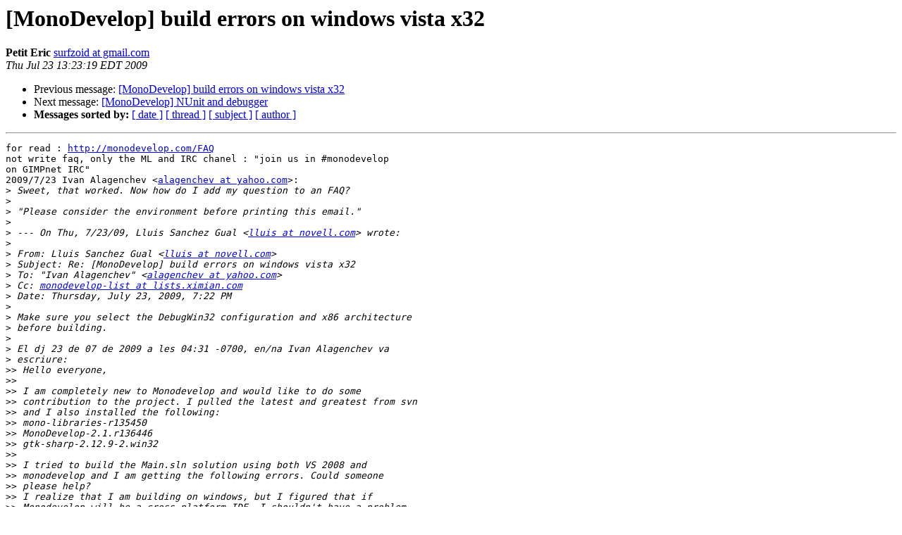

--- FILE ---
content_type: text/html; charset=utf-8
request_url: https://mono.github.io/mail-archives/monodevelop-list/2009-July/010036.html
body_size: 1899
content:
<!DOCTYPE HTML PUBLIC "-//W3C//DTD HTML 3.2//EN">
<HTML>
 <HEAD>
   <TITLE> [MonoDevelop] build errors on windows vista x32
   </TITLE>
   <LINK REL="Index" HREF="index.html" >
   <LINK REL="made" HREF="mailto:monodevelop-list%40lists.ximian.com?Subject=%5BMonoDevelop%5D%20build%20errors%20on%20windows%20vista%20x32&In-Reply-To=514276.10362.qm%40web51104.mail.re2.yahoo.com">
   <META NAME="robots" CONTENT="index,nofollow">
   <META http-equiv="Content-Type" content="text/html; charset=us-ascii">
   <LINK REL="Previous"  HREF="010035.html">
   <LINK REL="Next"  HREF="010038.html">
 </HEAD>
 <BODY BGCOLOR="#ffffff">
   <H1>[MonoDevelop] build errors on windows vista x32</H1>
    <B>Petit Eric</B> 
    <A HREF="mailto:monodevelop-list%40lists.ximian.com?Subject=%5BMonoDevelop%5D%20build%20errors%20on%20windows%20vista%20x32&In-Reply-To=514276.10362.qm%40web51104.mail.re2.yahoo.com"
       TITLE="[MonoDevelop] build errors on windows vista x32">surfzoid at gmail.com
       </A><BR>
    <I>Thu Jul 23 13:23:19 EDT 2009</I>
    <P><UL>
        <LI>Previous message: <A HREF="010035.html">[MonoDevelop] build errors on windows vista x32
</A></li>
        <LI>Next message: <A HREF="010038.html">[MonoDevelop] NUnit and debugger
</A></li>
         <LI> <B>Messages sorted by:</B> 
              <a href="date.html#10036">[ date ]</a>
              <a href="thread.html#10036">[ thread ]</a>
              <a href="subject.html#10036">[ subject ]</a>
              <a href="author.html#10036">[ author ]</a>
         </LI>
       </UL>
    <HR>  
<!--beginarticle-->
<PRE>for read : <A HREF="http://monodevelop.com/FAQ">http://monodevelop.com/FAQ</A>
not write faq, only the ML and IRC chanel : &quot;join us in #monodevelop
on GIMPnet IRC&quot;
2009/7/23 Ivan Alagenchev &lt;<A HREF="http://lists.ximian.com/mailman/listinfo/monodevelop-list">alagenchev at yahoo.com</A>&gt;:
&gt;<i> Sweet, that worked. Now how do I add my question to an FAQ?
</I>&gt;<i>
</I>&gt;<i> &quot;Please consider the environment before printing this email.&quot;
</I>&gt;<i>
</I>&gt;<i> --- On Thu, 7/23/09, Lluis Sanchez Gual &lt;<A HREF="http://lists.ximian.com/mailman/listinfo/monodevelop-list">lluis at novell.com</A>&gt; wrote:
</I>&gt;<i>
</I>&gt;<i> From: Lluis Sanchez Gual &lt;<A HREF="http://lists.ximian.com/mailman/listinfo/monodevelop-list">lluis at novell.com</A>&gt;
</I>&gt;<i> Subject: Re: [MonoDevelop] build errors on windows vista x32
</I>&gt;<i> To: &quot;Ivan Alagenchev&quot; &lt;<A HREF="http://lists.ximian.com/mailman/listinfo/monodevelop-list">alagenchev at yahoo.com</A>&gt;
</I>&gt;<i> Cc: <A HREF="http://lists.ximian.com/mailman/listinfo/monodevelop-list">monodevelop-list at lists.ximian.com</A>
</I>&gt;<i> Date: Thursday, July 23, 2009, 7:22 PM
</I>&gt;<i>
</I>&gt;<i> Make sure you select the DebugWin32 configuration and x86 architecture
</I>&gt;<i> before building.
</I>&gt;<i>
</I>&gt;<i> El dj 23 de 07 de 2009 a les 04:31 -0700, en/na Ivan Alagenchev va
</I>&gt;<i> escriure:
</I>&gt;&gt;<i> Hello everyone,
</I>&gt;&gt;<i>
</I>&gt;&gt;<i> I am completely new to Monodevelop and would like to do some
</I>&gt;&gt;<i> contribution to the project. I pulled the latest and greatest from svn
</I>&gt;&gt;<i> and I also installed the following:
</I>&gt;&gt;<i> mono-libraries-r135450
</I>&gt;&gt;<i> MonoDevelop-2.1.r136446
</I>&gt;&gt;<i> gtk-sharp-2.12.9-2.win32
</I>&gt;&gt;<i>
</I>&gt;&gt;<i> I tried to build the Main.sln solution using both VS 2008 and
</I>&gt;&gt;<i> monodevelop and I am getting the following errors. Could someone
</I>&gt;&gt;<i> please help?
</I>&gt;&gt;<i> I realize that I am building on windows, but I figured that if
</I>&gt;&gt;<i> Monodevelop will be a cross platform IDE, I shouldn't have a problem
</I>&gt;&gt;<i> building on windows.
</I>&gt;&gt;<i>
</I>&gt;&gt;<i> Here are my errros:
</I>&gt;&gt;<i>
</I>&gt;&gt;<i> Error&#160; &#160; 259&#160; &#160; The type or namespace name 'Gnome' could not be found
</I>&gt;&gt;<i> (are you missing a using directive or an assembly reference?)&#160; &#160; (full
</I>&gt;&gt;<i> path hidden)\Repositories\Mono\main\src\addins\GnomePlatform
</I>&gt;&gt;<i> \GnomePlatform.cs&#160; &#160; 37&#160; &#160; 7&#160; &#160; GnomePlatform
</I>&gt;&gt;<i>
</I>&gt;&gt;<i> Error&#160; &#160; 260&#160; &#160; The type or namespace name 'Gnome' could not be found
</I>&gt;&gt;<i> (are you missing a using directive or an assembly reference?)&#160; &#160; (full
</I>&gt;&gt;<i> path hidden)\Repositories\Mono\main\src\addins\GnomePlatform
</I>&gt;&gt;<i> \GnomePlatform.cs&#160; &#160; 38&#160; &#160; 7&#160; &#160; GnomePlatform
</I>&gt;&gt;<i>
</I>&gt;&gt;<i> Error&#160; &#160; 261&#160; &#160; The type or namespace name 'GLib' could not be found
</I>&gt;&gt;<i> (are you missing a using directive or an assembly reference?)&#160; &#160; (full
</I>&gt;&gt;<i> path hidden)\Repositories\Mono\main\src\addins\GnomePlatform\Gio.cs
</I>&gt;&gt;<i> 27&#160; &#160; 7&#160; &#160; GnomePlatform
</I>&gt;&gt;<i>
</I>&gt;&gt;<i> Error&#160; &#160; 262&#160; &#160; The type or namespace name 'Gnome' could not be found
</I>&gt;&gt;<i> (are you missing a using directive or an assembly reference?)&#160; &#160; (full
</I>&gt;&gt;<i> path hidden)\Repositories\Mono\main\src\addins\GnomePlatform
</I>&gt;&gt;<i> \GnomePlatform.cs&#160; &#160; 47&#160; &#160; 3&#160; &#160; GnomePlatform
</I>&gt;&gt;<i>
</I>&gt;&gt;<i> Error&#160; &#160; 263&#160; &#160; The type or namespace name 'Gtk' could not be found
</I>&gt;&gt;<i> (are you missing a using directive or an assembly reference?)&#160; &#160; (full
</I>&gt;&gt;<i> path hidden)\Repositories\Mono\main\src\addins\GnomePlatform
</I>&gt;&gt;<i> \GnomePlatform.cs&#160; &#160; 152&#160; &#160; 70&#160; &#160; GnomePlatform
</I>&gt;&gt;<i>
</I>&gt;&gt;<i> Error&#160; &#160; 264&#160; &#160; The type or namespace name 'Gdk' could not be found
</I>&gt;&gt;<i> (are you missing a using directive or an assembly reference?)&#160;&#160;&#160;(full
</I>&gt;&gt;<i> path hidden)\Repositories\Mono\main\src\addins\GnomePlatform
</I>&gt;&gt;<i> \GnomePlatform.cs&#160; &#160; 152&#160; &#160; 22&#160; &#160; GnomePlatform
</I>&gt;&gt;<i>
</I>&gt;&gt;<i>
</I>&gt;&gt;<i> I have also attached&#160; a screen shot showing my unresolved references.
</I>&gt;&gt;<i>
</I>&gt;&gt;<i>
</I>&gt;&gt;<i> Thank you for your help,
</I>&gt;&gt;<i> Ivan
</I>&gt;&gt;<i> &quot;Please consider the environment before printing this email.&quot;
</I>&gt;&gt;<i>
</I>&gt;&gt;<i> _______________________________________________
</I>&gt;&gt;<i> Monodevelop-list mailing list
</I>&gt;&gt;<i> <A HREF="http://lists.ximian.com/mailman/listinfo/monodevelop-list">Monodevelop-list at lists.ximian.com</A>
</I>&gt;&gt;<i> <A HREF="http://lists.ximian.com/mailman/listinfo/monodevelop-list">http://lists.ximian.com/mailman/listinfo/monodevelop-list</A>
</I>&gt;<i>
</I>&gt;<i>
</I>&gt;<i>
</I>&gt;<i> _______________________________________________
</I>&gt;<i> Monodevelop-list mailing list
</I>&gt;<i> <A HREF="http://lists.ximian.com/mailman/listinfo/monodevelop-list">Monodevelop-list at lists.ximian.com</A>
</I>&gt;<i> <A HREF="http://lists.ximian.com/mailman/listinfo/monodevelop-list">http://lists.ximian.com/mailman/listinfo/monodevelop-list</A>
</I>&gt;<i>
</I>&gt;<i>
</I>


-- 
Cordially.

Small Eric Quotations of the days:
---------------------------------------------------------------------------
If one day one reproaches you that your work is not a work of
professional, say you that:
Amateurs built the arch of Noah, and professionals the Titanic.
---------------------------------------------------------------------------

When society feel down, to be quiet we say, at this time every things
are okay's, because the most important is the landing.
---------------------------------------------------------------------------

No key was wounded during the drafting of this message.
</PRE>










<!--endarticle-->
    <HR>
    <P><UL>
        <!--threads-->
	<LI>Previous message: <A HREF="010035.html">[MonoDevelop] build errors on windows vista x32
</A></li>
	<LI>Next message: <A HREF="010038.html">[MonoDevelop] NUnit and debugger
</A></li>
         <LI> <B>Messages sorted by:</B> 
              <a href="date.html#10036">[ date ]</a>
              <a href="thread.html#10036">[ thread ]</a>
              <a href="subject.html#10036">[ subject ]</a>
              <a href="author.html#10036">[ author ]</a>
         </LI>
       </UL>

<hr>
<a href="http://lists.ximian.com/mailman/listinfo/monodevelop-list">More information about the Monodevelop-list
mailing list</a><br>
</body></html>
